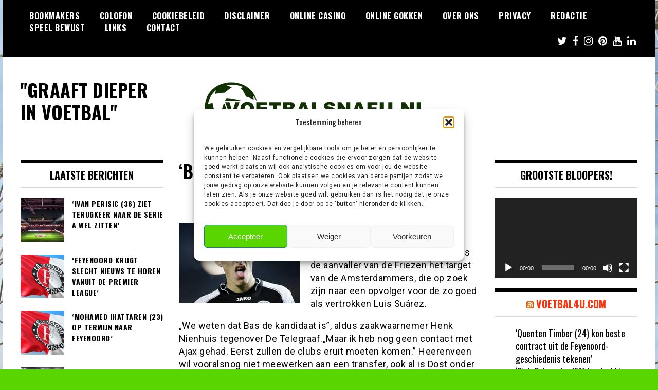

--- FILE ---
content_type: text/html; charset=UTF-8
request_url: https://www.voetbalsnafu.nl/2011/01/%E2%80%98bas-dost-sliep-vroeger-in-ajax-pyama%E2%80%99/
body_size: 25034
content:
<!doctype html>
<html lang="nl">
<head>
	<meta charset="UTF-8">
	<meta name="viewport" content="width=device-width, initial-scale=1">
	<link rel="profile" href="https://gmpg.org/xfn/11">
	<meta name='robots' content='index, follow, max-image-preview:large, max-snippet:-1, max-video-preview:-1' />

	<!-- This site is optimized with the Yoast SEO plugin v26.7 - https://yoast.com/wordpress/plugins/seo/ -->
	<title>‘Bas Dost sliep vroeger in Ajax-pyama’ - &quot;GRAAFT DIEPER IN VOETBAL&quot;</title>
	<link rel="canonical" href="https://www.voetbalsnafu.nl/2011/01/‘bas-dost-sliep-vroeger-in-ajax-pyama’/" />
	<meta property="og:locale" content="nl_NL" />
	<meta property="og:type" content="article" />
	<meta property="og:title" content="‘Bas Dost sliep vroeger in Ajax-pyama’ - &quot;GRAAFT DIEPER IN VOETBAL&quot;" />
	<meta property="og:description" content="Ajax gaat er zaterdag alles aan doen om Bas Dost los te weken bij SC Heerenveen. Volgens De Telegraaf is de aanvaller van de Friezen het target van de Amsterdammers, die op zoek zijn naar een opvolger voor de zo goed als vertrokken Luis Suárez. „We weten dat Bas de kandidaat is”, aldus zaakwaarnemer Henk [&hellip;]" />
	<meta property="og:url" content="https://www.voetbalsnafu.nl/2011/01/‘bas-dost-sliep-vroeger-in-ajax-pyama’/" />
	<meta property="og:site_name" content="&quot;GRAAFT DIEPER IN VOETBAL&quot;" />
	<meta property="article:publisher" content="https://www.facebook.com/Voetbalsnafu" />
	<meta property="article:published_time" content="2011-01-29T09:25:53+00:00" />
	<meta property="article:modified_time" content="2011-01-29T09:26:10+00:00" />
	<meta property="og:image" content="" />
	<meta name="author" content="JC" />
	<meta name="twitter:card" content="summary_large_image" />
	<meta name="twitter:creator" content="@jcdegraaf" />
	<meta name="twitter:site" content="@voetbalsnafu" />
	<meta name="twitter:label1" content="Written by" />
	<meta name="twitter:data1" content="JC" />
	<meta name="twitter:label2" content="Est. reading time" />
	<meta name="twitter:data2" content="1 minute" />
	<script type="application/ld+json" class="yoast-schema-graph">{"@context":"https://schema.org","@graph":[{"@type":"Article","@id":"https://www.voetbalsnafu.nl/2011/01/%e2%80%98bas-dost-sliep-vroeger-in-ajax-pyama%e2%80%99/#article","isPartOf":{"@id":"https://www.voetbalsnafu.nl/2011/01/%e2%80%98bas-dost-sliep-vroeger-in-ajax-pyama%e2%80%99/"},"author":{"name":"JC","@id":"https://www.voetbalsnafu.nl/#/schema/person/9797e88858a090afc67c3c3cd21b204b"},"headline":"‘Bas Dost sliep vroeger in Ajax-pyama’","datePublished":"2011-01-29T09:25:53+00:00","dateModified":"2011-01-29T09:26:10+00:00","mainEntityOfPage":{"@id":"https://www.voetbalsnafu.nl/2011/01/%e2%80%98bas-dost-sliep-vroeger-in-ajax-pyama%e2%80%99/"},"wordCount":165,"commentCount":0,"publisher":{"@id":"https://www.voetbalsnafu.nl/#organization"},"articleSection":["Nieuws"],"inLanguage":"nl","potentialAction":[{"@type":"CommentAction","name":"Comment","target":["https://www.voetbalsnafu.nl/2011/01/%e2%80%98bas-dost-sliep-vroeger-in-ajax-pyama%e2%80%99/#respond"]}]},{"@type":"WebPage","@id":"https://www.voetbalsnafu.nl/2011/01/%e2%80%98bas-dost-sliep-vroeger-in-ajax-pyama%e2%80%99/","url":"https://www.voetbalsnafu.nl/2011/01/%e2%80%98bas-dost-sliep-vroeger-in-ajax-pyama%e2%80%99/","name":"‘Bas Dost sliep vroeger in Ajax-pyama’ - &quot;GRAAFT DIEPER IN VOETBAL&quot;","isPartOf":{"@id":"https://www.voetbalsnafu.nl/#website"},"datePublished":"2011-01-29T09:25:53+00:00","dateModified":"2011-01-29T09:26:10+00:00","breadcrumb":{"@id":"https://www.voetbalsnafu.nl/2011/01/%e2%80%98bas-dost-sliep-vroeger-in-ajax-pyama%e2%80%99/#breadcrumb"},"inLanguage":"nl","potentialAction":[{"@type":"ReadAction","target":["https://www.voetbalsnafu.nl/2011/01/%e2%80%98bas-dost-sliep-vroeger-in-ajax-pyama%e2%80%99/"]}]},{"@type":"BreadcrumbList","@id":"https://www.voetbalsnafu.nl/2011/01/%e2%80%98bas-dost-sliep-vroeger-in-ajax-pyama%e2%80%99/#breadcrumb","itemListElement":[{"@type":"ListItem","position":1,"name":"Home","item":"https://www.voetbalsnafu.nl/"},{"@type":"ListItem","position":2,"name":"‘Bas Dost sliep vroeger in Ajax-pyama’"}]},{"@type":"WebSite","@id":"https://www.voetbalsnafu.nl/#website","url":"https://www.voetbalsnafu.nl/","name":"Voetbalsnafu","description":"","publisher":{"@id":"https://www.voetbalsnafu.nl/#organization"},"potentialAction":[{"@type":"SearchAction","target":{"@type":"EntryPoint","urlTemplate":"https://www.voetbalsnafu.nl/?s={search_term_string}"},"query-input":{"@type":"PropertyValueSpecification","valueRequired":true,"valueName":"search_term_string"}}],"inLanguage":"nl"},{"@type":"Organization","@id":"https://www.voetbalsnafu.nl/#organization","name":"Voetbalsnafu","url":"https://www.voetbalsnafu.nl/","logo":{"@type":"ImageObject","inLanguage":"nl","@id":"https://www.voetbalsnafu.nl/#/schema/logo/image/","url":"https://www.voetbalsnafu.nl/wp-content/uploads/2010/04/logo1.jpg","contentUrl":"https://www.voetbalsnafu.nl/wp-content/uploads/2010/04/logo1.jpg","width":"500","height":"105","caption":"Voetbalsnafu"},"image":{"@id":"https://www.voetbalsnafu.nl/#/schema/logo/image/"},"sameAs":["https://www.facebook.com/Voetbalsnafu","https://x.com/voetbalsnafu"]},{"@type":"Person","@id":"https://www.voetbalsnafu.nl/#/schema/person/9797e88858a090afc67c3c3cd21b204b","name":"JC","image":{"@type":"ImageObject","inLanguage":"nl","@id":"https://www.voetbalsnafu.nl/#/schema/person/image/","url":"https://secure.gravatar.com/avatar/047c72a924c9403c35b9e7998e65a27785a5f2fc46384e0532819aa3752b9774?s=96&d=wavatar&r=g","contentUrl":"https://secure.gravatar.com/avatar/047c72a924c9403c35b9e7998e65a27785a5f2fc46384e0532819aa3752b9774?s=96&d=wavatar&r=g","caption":"JC"},"sameAs":["https://x.com/jcdegraaf"],"url":"https://www.voetbalsnafu.nl/author/jcdegraaf/"}]}</script>
	<!-- / Yoast SEO plugin. -->


<link rel='dns-prefetch' href='//widgetlogic.org' />
<link rel='dns-prefetch' href='//fonts.googleapis.com' />
<link rel="alternate" type="application/rss+xml" title="&quot;GRAAFT DIEPER IN VOETBAL&quot; &raquo; Feed" href="https://www.voetbalsnafu.nl/feed/" />
<link rel="alternate" type="application/rss+xml" title="&quot;GRAAFT DIEPER IN VOETBAL&quot; &raquo; reacties feed" href="https://www.voetbalsnafu.nl/comments/feed/" />
<link rel="alternate" type="application/rss+xml" title="&quot;GRAAFT DIEPER IN VOETBAL&quot; &raquo; ‘Bas Dost sliep vroeger in Ajax-pyama’ Reacties feed" href="https://www.voetbalsnafu.nl/2011/01/%e2%80%98bas-dost-sliep-vroeger-in-ajax-pyama%e2%80%99/feed/" />
<link rel="alternate" title="oEmbed (JSON)" type="application/json+oembed" href="https://www.voetbalsnafu.nl/wp-json/oembed/1.0/embed?url=https%3A%2F%2Fwww.voetbalsnafu.nl%2F2011%2F01%2F%25e2%2580%2598bas-dost-sliep-vroeger-in-ajax-pyama%25e2%2580%2599%2F" />
<link rel="alternate" title="oEmbed (XML)" type="text/xml+oembed" href="https://www.voetbalsnafu.nl/wp-json/oembed/1.0/embed?url=https%3A%2F%2Fwww.voetbalsnafu.nl%2F2011%2F01%2F%25e2%2580%2598bas-dost-sliep-vroeger-in-ajax-pyama%25e2%2580%2599%2F&#038;format=xml" />
<style id='wp-img-auto-sizes-contain-inline-css' type='text/css'>
img:is([sizes=auto i],[sizes^="auto," i]){contain-intrinsic-size:3000px 1500px}
/*# sourceURL=wp-img-auto-sizes-contain-inline-css */
</style>

<style id='wp-emoji-styles-inline-css' type='text/css'>

	img.wp-smiley, img.emoji {
		display: inline !important;
		border: none !important;
		box-shadow: none !important;
		height: 1em !important;
		width: 1em !important;
		margin: 0 0.07em !important;
		vertical-align: -0.1em !important;
		background: none !important;
		padding: 0 !important;
	}
/*# sourceURL=wp-emoji-styles-inline-css */
</style>
<link rel='stylesheet' id='wp-block-library-css' href='https://www.voetbalsnafu.nl/wp-includes/css/dist/block-library/style.min.css?ver=a77c5f4e2a845bee581c5bfacced81ec' type='text/css' media='all' />
<style id='global-styles-inline-css' type='text/css'>
:root{--wp--preset--aspect-ratio--square: 1;--wp--preset--aspect-ratio--4-3: 4/3;--wp--preset--aspect-ratio--3-4: 3/4;--wp--preset--aspect-ratio--3-2: 3/2;--wp--preset--aspect-ratio--2-3: 2/3;--wp--preset--aspect-ratio--16-9: 16/9;--wp--preset--aspect-ratio--9-16: 9/16;--wp--preset--color--black: #000000;--wp--preset--color--cyan-bluish-gray: #abb8c3;--wp--preset--color--white: #ffffff;--wp--preset--color--pale-pink: #f78da7;--wp--preset--color--vivid-red: #cf2e2e;--wp--preset--color--luminous-vivid-orange: #ff6900;--wp--preset--color--luminous-vivid-amber: #fcb900;--wp--preset--color--light-green-cyan: #7bdcb5;--wp--preset--color--vivid-green-cyan: #00d084;--wp--preset--color--pale-cyan-blue: #8ed1fc;--wp--preset--color--vivid-cyan-blue: #0693e3;--wp--preset--color--vivid-purple: #9b51e0;--wp--preset--gradient--vivid-cyan-blue-to-vivid-purple: linear-gradient(135deg,rgb(6,147,227) 0%,rgb(155,81,224) 100%);--wp--preset--gradient--light-green-cyan-to-vivid-green-cyan: linear-gradient(135deg,rgb(122,220,180) 0%,rgb(0,208,130) 100%);--wp--preset--gradient--luminous-vivid-amber-to-luminous-vivid-orange: linear-gradient(135deg,rgb(252,185,0) 0%,rgb(255,105,0) 100%);--wp--preset--gradient--luminous-vivid-orange-to-vivid-red: linear-gradient(135deg,rgb(255,105,0) 0%,rgb(207,46,46) 100%);--wp--preset--gradient--very-light-gray-to-cyan-bluish-gray: linear-gradient(135deg,rgb(238,238,238) 0%,rgb(169,184,195) 100%);--wp--preset--gradient--cool-to-warm-spectrum: linear-gradient(135deg,rgb(74,234,220) 0%,rgb(151,120,209) 20%,rgb(207,42,186) 40%,rgb(238,44,130) 60%,rgb(251,105,98) 80%,rgb(254,248,76) 100%);--wp--preset--gradient--blush-light-purple: linear-gradient(135deg,rgb(255,206,236) 0%,rgb(152,150,240) 100%);--wp--preset--gradient--blush-bordeaux: linear-gradient(135deg,rgb(254,205,165) 0%,rgb(254,45,45) 50%,rgb(107,0,62) 100%);--wp--preset--gradient--luminous-dusk: linear-gradient(135deg,rgb(255,203,112) 0%,rgb(199,81,192) 50%,rgb(65,88,208) 100%);--wp--preset--gradient--pale-ocean: linear-gradient(135deg,rgb(255,245,203) 0%,rgb(182,227,212) 50%,rgb(51,167,181) 100%);--wp--preset--gradient--electric-grass: linear-gradient(135deg,rgb(202,248,128) 0%,rgb(113,206,126) 100%);--wp--preset--gradient--midnight: linear-gradient(135deg,rgb(2,3,129) 0%,rgb(40,116,252) 100%);--wp--preset--font-size--small: 13px;--wp--preset--font-size--medium: 20px;--wp--preset--font-size--large: 36px;--wp--preset--font-size--x-large: 42px;--wp--preset--spacing--20: 0.44rem;--wp--preset--spacing--30: 0.67rem;--wp--preset--spacing--40: 1rem;--wp--preset--spacing--50: 1.5rem;--wp--preset--spacing--60: 2.25rem;--wp--preset--spacing--70: 3.38rem;--wp--preset--spacing--80: 5.06rem;--wp--preset--shadow--natural: 6px 6px 9px rgba(0, 0, 0, 0.2);--wp--preset--shadow--deep: 12px 12px 50px rgba(0, 0, 0, 0.4);--wp--preset--shadow--sharp: 6px 6px 0px rgba(0, 0, 0, 0.2);--wp--preset--shadow--outlined: 6px 6px 0px -3px rgb(255, 255, 255), 6px 6px rgb(0, 0, 0);--wp--preset--shadow--crisp: 6px 6px 0px rgb(0, 0, 0);}:where(.is-layout-flex){gap: 0.5em;}:where(.is-layout-grid){gap: 0.5em;}body .is-layout-flex{display: flex;}.is-layout-flex{flex-wrap: wrap;align-items: center;}.is-layout-flex > :is(*, div){margin: 0;}body .is-layout-grid{display: grid;}.is-layout-grid > :is(*, div){margin: 0;}:where(.wp-block-columns.is-layout-flex){gap: 2em;}:where(.wp-block-columns.is-layout-grid){gap: 2em;}:where(.wp-block-post-template.is-layout-flex){gap: 1.25em;}:where(.wp-block-post-template.is-layout-grid){gap: 1.25em;}.has-black-color{color: var(--wp--preset--color--black) !important;}.has-cyan-bluish-gray-color{color: var(--wp--preset--color--cyan-bluish-gray) !important;}.has-white-color{color: var(--wp--preset--color--white) !important;}.has-pale-pink-color{color: var(--wp--preset--color--pale-pink) !important;}.has-vivid-red-color{color: var(--wp--preset--color--vivid-red) !important;}.has-luminous-vivid-orange-color{color: var(--wp--preset--color--luminous-vivid-orange) !important;}.has-luminous-vivid-amber-color{color: var(--wp--preset--color--luminous-vivid-amber) !important;}.has-light-green-cyan-color{color: var(--wp--preset--color--light-green-cyan) !important;}.has-vivid-green-cyan-color{color: var(--wp--preset--color--vivid-green-cyan) !important;}.has-pale-cyan-blue-color{color: var(--wp--preset--color--pale-cyan-blue) !important;}.has-vivid-cyan-blue-color{color: var(--wp--preset--color--vivid-cyan-blue) !important;}.has-vivid-purple-color{color: var(--wp--preset--color--vivid-purple) !important;}.has-black-background-color{background-color: var(--wp--preset--color--black) !important;}.has-cyan-bluish-gray-background-color{background-color: var(--wp--preset--color--cyan-bluish-gray) !important;}.has-white-background-color{background-color: var(--wp--preset--color--white) !important;}.has-pale-pink-background-color{background-color: var(--wp--preset--color--pale-pink) !important;}.has-vivid-red-background-color{background-color: var(--wp--preset--color--vivid-red) !important;}.has-luminous-vivid-orange-background-color{background-color: var(--wp--preset--color--luminous-vivid-orange) !important;}.has-luminous-vivid-amber-background-color{background-color: var(--wp--preset--color--luminous-vivid-amber) !important;}.has-light-green-cyan-background-color{background-color: var(--wp--preset--color--light-green-cyan) !important;}.has-vivid-green-cyan-background-color{background-color: var(--wp--preset--color--vivid-green-cyan) !important;}.has-pale-cyan-blue-background-color{background-color: var(--wp--preset--color--pale-cyan-blue) !important;}.has-vivid-cyan-blue-background-color{background-color: var(--wp--preset--color--vivid-cyan-blue) !important;}.has-vivid-purple-background-color{background-color: var(--wp--preset--color--vivid-purple) !important;}.has-black-border-color{border-color: var(--wp--preset--color--black) !important;}.has-cyan-bluish-gray-border-color{border-color: var(--wp--preset--color--cyan-bluish-gray) !important;}.has-white-border-color{border-color: var(--wp--preset--color--white) !important;}.has-pale-pink-border-color{border-color: var(--wp--preset--color--pale-pink) !important;}.has-vivid-red-border-color{border-color: var(--wp--preset--color--vivid-red) !important;}.has-luminous-vivid-orange-border-color{border-color: var(--wp--preset--color--luminous-vivid-orange) !important;}.has-luminous-vivid-amber-border-color{border-color: var(--wp--preset--color--luminous-vivid-amber) !important;}.has-light-green-cyan-border-color{border-color: var(--wp--preset--color--light-green-cyan) !important;}.has-vivid-green-cyan-border-color{border-color: var(--wp--preset--color--vivid-green-cyan) !important;}.has-pale-cyan-blue-border-color{border-color: var(--wp--preset--color--pale-cyan-blue) !important;}.has-vivid-cyan-blue-border-color{border-color: var(--wp--preset--color--vivid-cyan-blue) !important;}.has-vivid-purple-border-color{border-color: var(--wp--preset--color--vivid-purple) !important;}.has-vivid-cyan-blue-to-vivid-purple-gradient-background{background: var(--wp--preset--gradient--vivid-cyan-blue-to-vivid-purple) !important;}.has-light-green-cyan-to-vivid-green-cyan-gradient-background{background: var(--wp--preset--gradient--light-green-cyan-to-vivid-green-cyan) !important;}.has-luminous-vivid-amber-to-luminous-vivid-orange-gradient-background{background: var(--wp--preset--gradient--luminous-vivid-amber-to-luminous-vivid-orange) !important;}.has-luminous-vivid-orange-to-vivid-red-gradient-background{background: var(--wp--preset--gradient--luminous-vivid-orange-to-vivid-red) !important;}.has-very-light-gray-to-cyan-bluish-gray-gradient-background{background: var(--wp--preset--gradient--very-light-gray-to-cyan-bluish-gray) !important;}.has-cool-to-warm-spectrum-gradient-background{background: var(--wp--preset--gradient--cool-to-warm-spectrum) !important;}.has-blush-light-purple-gradient-background{background: var(--wp--preset--gradient--blush-light-purple) !important;}.has-blush-bordeaux-gradient-background{background: var(--wp--preset--gradient--blush-bordeaux) !important;}.has-luminous-dusk-gradient-background{background: var(--wp--preset--gradient--luminous-dusk) !important;}.has-pale-ocean-gradient-background{background: var(--wp--preset--gradient--pale-ocean) !important;}.has-electric-grass-gradient-background{background: var(--wp--preset--gradient--electric-grass) !important;}.has-midnight-gradient-background{background: var(--wp--preset--gradient--midnight) !important;}.has-small-font-size{font-size: var(--wp--preset--font-size--small) !important;}.has-medium-font-size{font-size: var(--wp--preset--font-size--medium) !important;}.has-large-font-size{font-size: var(--wp--preset--font-size--large) !important;}.has-x-large-font-size{font-size: var(--wp--preset--font-size--x-large) !important;}
/*# sourceURL=global-styles-inline-css */
</style>

<style id='classic-theme-styles-inline-css' type='text/css'>
/*! This file is auto-generated */
.wp-block-button__link{color:#fff;background-color:#32373c;border-radius:9999px;box-shadow:none;text-decoration:none;padding:calc(.667em + 2px) calc(1.333em + 2px);font-size:1.125em}.wp-block-file__button{background:#32373c;color:#fff;text-decoration:none}
/*# sourceURL=/wp-includes/css/classic-themes.min.css */
</style>
<link rel='stylesheet' id='block-widget-css' href='https://www.voetbalsnafu.nl/wp-content/plugins/widget-logic/block_widget/css/widget.css?ver=1768301488' type='text/css' media='all' />
<link rel='stylesheet' id='cmplz-general-css' href='https://www.voetbalsnafu.nl/wp-content/plugins/complianz-gdpr/assets/css/cookieblocker.min.css?ver=1765968819' type='text/css' media='all' />
<link rel='stylesheet' id='madd-magazine-theme-google-font-open-css' href='//fonts.googleapis.com/css?family=Oswald:400,700|Roboto:400,700' type='text/css' media='all' />
<link rel='stylesheet' id='font-awesome-css' href='https://www.voetbalsnafu.nl/wp-content/themes/madd-magazine/js/lib/font-awesome/css/font-awesome.min.css?ver=4.7.0' type='text/css' media='all' />
<link rel='stylesheet' id='swiper-css' href='https://www.voetbalsnafu.nl/wp-content/themes/madd-magazine/js/lib/swiper/css/swiper.min.css?ver=4.1.0' type='text/css' media='all' />
<link rel='stylesheet' id='madd-magazine-style-css' href='https://www.voetbalsnafu.nl/wp-content/themes/madd-magazine/style.css?ver=a77c5f4e2a845bee581c5bfacced81ec' type='text/css' media='all' />
<link rel='stylesheet' id='recent-posts-widget-with-thumbnails-public-style-css' href='https://www.voetbalsnafu.nl/wp-content/plugins/recent-posts-widget-with-thumbnails/public.css?ver=7.1.1' type='text/css' media='all' />
<link rel='stylesheet' id='heateor_sss_frontend_css-css' href='https://www.voetbalsnafu.nl/wp-content/plugins/sassy-social-share/public/css/sassy-social-share-public.css?ver=3.3.79' type='text/css' media='all' />
<style id='heateor_sss_frontend_css-inline-css' type='text/css'>
.heateor_sss_button_instagram span.heateor_sss_svg,a.heateor_sss_instagram span.heateor_sss_svg{background:radial-gradient(circle at 30% 107%,#fdf497 0,#fdf497 5%,#fd5949 45%,#d6249f 60%,#285aeb 90%)}.heateor_sss_horizontal_sharing .heateor_sss_svg,.heateor_sss_standard_follow_icons_container .heateor_sss_svg{color:#fff;border-width:0px;border-style:solid;border-color:transparent}.heateor_sss_horizontal_sharing .heateorSssTCBackground{color:#666}.heateor_sss_horizontal_sharing span.heateor_sss_svg:hover,.heateor_sss_standard_follow_icons_container span.heateor_sss_svg:hover{border-color:transparent;}.heateor_sss_vertical_sharing span.heateor_sss_svg,.heateor_sss_floating_follow_icons_container span.heateor_sss_svg{color:#fff;border-width:0px;border-style:solid;border-color:transparent;}.heateor_sss_vertical_sharing .heateorSssTCBackground{color:#666;}.heateor_sss_vertical_sharing span.heateor_sss_svg:hover,.heateor_sss_floating_follow_icons_container span.heateor_sss_svg:hover{border-color:transparent;}@media screen and (max-width:783px) {.heateor_sss_vertical_sharing{display:none!important}}div.heateor_sss_sharing_title{text-align:center}div.heateor_sss_sharing_ul{width:100%;text-align:center;}div.heateor_sss_horizontal_sharing div.heateor_sss_sharing_ul a{float:none!important;display:inline-block;}
/*# sourceURL=heateor_sss_frontend_css-inline-css */
</style>
<script type="text/javascript" src="https://www.voetbalsnafu.nl/wp-includes/js/jquery/jquery.min.js?ver=3.7.1" id="jquery-core-js"></script>
<script type="text/javascript" src="https://www.voetbalsnafu.nl/wp-includes/js/jquery/jquery-migrate.min.js?ver=3.4.1" id="jquery-migrate-js"></script>
<script type="text/javascript" src="https://www.voetbalsnafu.nl/wp-content/themes/madd-magazine/js/lib/swiper/js/swiper.js?ver=4.1.0" id="swiper-js"></script>
<script type="text/javascript" src="https://www.voetbalsnafu.nl/wp-content/themes/madd-magazine/js/scripts.js?ver=1.0.0" id="madd-magazine-theme-script-js"></script>
<link rel="https://api.w.org/" href="https://www.voetbalsnafu.nl/wp-json/" /><link rel="alternate" title="JSON" type="application/json" href="https://www.voetbalsnafu.nl/wp-json/wp/v2/posts/1572" /><link rel="EditURI" type="application/rsd+xml" title="RSD" href="https://www.voetbalsnafu.nl/xmlrpc.php?rsd" />

<link rel='shortlink' href='https://www.voetbalsnafu.nl/?p=1572' />

		<!-- GA Google Analytics @ https://m0n.co/ga -->
		<script async src="https://www.googletagmanager.com/gtag/js?id= G-7FEGL4TPE2"></script>
		<script>
			window.dataLayer = window.dataLayer || [];
			function gtag(){dataLayer.push(arguments);}
			gtag('js', new Date());
			gtag('config', ' G-7FEGL4TPE2');
		</script>

				<style>.cmplz-hidden {
					display: none !important;
				}</style><link rel="pingback" href="https://www.voetbalsnafu.nl/xmlrpc.php"><style>
.categories-wrap a,header .site-navigation .current-menu-item > a,header .site-navigation a:hover{background: #59d600;}
.video-label{color: #59d600;}
</style>

<style type="text/css">.recentcomments a{display:inline !important;padding:0 !important;margin:0 !important;}</style>		<style type="text/css">
					.site-title a,
			.site-description {
				color: #59d600;
			}
				</style>
		<style type="text/css" id="custom-background-css">
body.custom-background { background-color: #59d600; background-image: url("https://www.voetbalsnafu.nl/wp-content/uploads/2021/03/afbeelding.jpg"); background-position: left top; background-size: auto; background-repeat: repeat; background-attachment: scroll; }
</style>
	<link rel='stylesheet' id='mediaelement-css' href='https://www.voetbalsnafu.nl/wp-includes/js/mediaelement/mediaelementplayer-legacy.min.css?ver=4.2.17' type='text/css' media='all' />
<link rel='stylesheet' id='wp-mediaelement-css' href='https://www.voetbalsnafu.nl/wp-includes/js/mediaelement/wp-mediaelement.min.css?ver=a77c5f4e2a845bee581c5bfacced81ec' type='text/css' media='all' />
</head>

<body data-rsssl=1 class="wp-singular post-template-default single single-post postid-1572 single-format-standard custom-background wp-theme-madd-magazine">
	<div id="page" class="site-wrapper">
	<a class="skip-link screen-reader-text" href="#content">Skip to content</a>
	<header id="masthead" class="header">
		<div class="header-inner">
			<div class="container">
				<nav class="site-navigation">
					<div id="primary-menu" class="menu"><ul>
<li class="page_item page-item-19420"><a href="https://www.voetbalsnafu.nl/bookmakers/">Bookmakers</a></li>
<li class="page_item page-item-39195"><a href="https://www.voetbalsnafu.nl/colofon/">Colofon</a></li>
<li class="page_item page-item-5858"><a href="https://www.voetbalsnafu.nl/cookiebeleid/">Cookiebeleid</a></li>
<li class="page_item page-item-39197"><a href="https://www.voetbalsnafu.nl/disclaimer/">Disclaimer</a></li>
<li class="page_item page-item-11465"><a href="https://www.voetbalsnafu.nl/online-casino/">Online Casino</a></li>
<li class="page_item page-item-16061"><a href="https://www.voetbalsnafu.nl/online-gokken/">Online Gokken</a></li>
<li class="page_item page-item-39199"><a href="https://www.voetbalsnafu.nl/over-ons/">Over Ons</a></li>
<li class="page_item page-item-39201"><a href="https://www.voetbalsnafu.nl/privacy/">Privacy</a></li>
<li class="page_item page-item-869"><a href="https://www.voetbalsnafu.nl/redactie/">Redactie</a></li>
<li class="page_item page-item-39203"><a href="https://www.voetbalsnafu.nl/speel-bewust/">Speel Bewust</a></li>
<li class="page_item page-item-35"><a href="https://www.voetbalsnafu.nl/links/">Links</a></li>
<li class="page_item page-item-31"><a href="https://www.voetbalsnafu.nl/contact/">Contact</a></li>
</ul></div>
				</nav>
				<div class="social-wrap">
												<a href="https://twitter.com/voetbalsnafu" target="_blank">
								<i class="fa fa-twitter" aria-hidden="true"></i>
							</a>
																	<a href="https://www.facebook.com/Voetbalsnafu" target="_blank">
								<i class="fa fa-facebook" aria-hidden="true"></i>
							</a>
										
												<a href="https://instagram.com/voetbalsnafu" target="_blank">
								<i class="fa fa-instagram" aria-hidden="true"></i>
							</a>
																	<a href="https://pinterest.com/voetbalsnafu" target="_blank">
								<i class="fa fa-pinterest" aria-hidden="true"></i>
							</a>
																						<a href="https://www.youtube.com/@voetbalsnafuNL" target="_blank">
								<i class="fa fa-youtube" aria-hidden="true"></i>
							</a>
																	<a href="https://linkedin.com/in/voetbalsnafu" target="_blank">
								<i class="fa fa-linkedin" aria-hidden="true"></i>
							</a>
									</div>
				<a id="touch-menu" class="mobile-menu" href="#"><span></span></a>
			</div>
		</div>
	</header>
	<div class="main-page">
		<div class="top-ads-wrap">
			<div class="container">
				<div class="row">
					<div class="col-md-9 col-md-push-3">
						<div class="top-ads-block">
							<div id="text-63" class="widget_text top-ads-widget">			<div class="textwidget"><p><a href="https://voetbalsnafu.nl"><img fetchpriority="high" decoding="async" class="alignleft wp-image-18 size-full" src="https://www.voetbalsnafu.nl/wp-content/uploads/2010/04/logo1.jpg" alt="" width="500" height="105" srcset="https://www.voetbalsnafu.nl/wp-content/uploads/2010/04/logo1.jpg 500w, https://www.voetbalsnafu.nl/wp-content/uploads/2010/04/logo1-300x63.jpg 300w" sizes="(max-width: 500px) 100vw, 500px" /></a></p>
</div>
		</div>						</div>
					</div>
					<div class="col-md-3 col-md-pull-9">
						<div class="site-branding header-site-branding">
							<div class="logo-wrap">
															</div>
																<p class="site-title"><a href="https://www.voetbalsnafu.nl/" rel="home">&quot;GRAAFT DIEPER IN VOETBAL&quot;</a></p>
														</div><!-- .site-branding -->
					</div>
				</div>
			</div>
		</div>
		<div id="content" class="site-content">
	<div id="primary" class="content-area">
		<main id="main" class="site-main">
			<div class="page-content">
				<div class="container">
					<div class="row">
						<div class="col-md-6 col-md-push-3">
							
<article id="post-1572" class="post-1572 post type-post status-publish format-standard hentry category-nieuws">
	<header class="entry-header">
		<h1 class="entry-title">‘Bas Dost sliep vroeger in Ajax-pyama’</h1>	</header><!-- .entry-header -->


	<div class="body-content post-content-wrap">
		<div class='heateorSssClear'></div><div  class='heateor_sss_sharing_container heateor_sss_horizontal_sharing' data-heateor-sss-href='https://www.voetbalsnafu.nl/2011/01/%e2%80%98bas-dost-sliep-vroeger-in-ajax-pyama%e2%80%99/'><div class='heateor_sss_sharing_title' style="font-weight:bold" ></div><div class="heateor_sss_sharing_ul"><a aria-label="Facebook" class="heateor_sss_facebook" href="https://www.facebook.com/sharer/sharer.php?u=https%3A%2F%2Fwww.voetbalsnafu.nl%2F2011%2F01%2F%25e2%2580%2598bas-dost-sliep-vroeger-in-ajax-pyama%25e2%2580%2599%2F" title="Facebook" rel="nofollow noopener" target="_blank" style="font-size:32px!important;box-shadow:none;display:inline-block;vertical-align:middle"><span class="heateor_sss_svg" style="background-color:#0765FE;width:35px;height:35px;border-radius:999px;display:inline-block;opacity:1;float:left;font-size:32px;box-shadow:none;display:inline-block;font-size:16px;padding:0 4px;vertical-align:middle;background-repeat:repeat;overflow:hidden;padding:0;cursor:pointer;box-sizing:content-box"><svg style="display:block;border-radius:999px;" focusable="false" aria-hidden="true" xmlns="http://www.w3.org/2000/svg" width="100%" height="100%" viewBox="0 0 32 32"><path fill="#fff" d="M28 16c0-6.627-5.373-12-12-12S4 9.373 4 16c0 5.628 3.875 10.35 9.101 11.647v-7.98h-2.474V16H13.1v-1.58c0-4.085 1.849-5.978 5.859-5.978.76 0 2.072.15 2.608.298v3.325c-.283-.03-.775-.045-1.386-.045-1.967 0-2.728.745-2.728 2.683V16h3.92l-.673 3.667h-3.247v8.245C23.395 27.195 28 22.135 28 16Z"></path></svg></span></a><a aria-label="Twitter" class="heateor_sss_button_twitter" href="https://twitter.com/intent/tweet?text=%E2%80%98Bas%20Dost%20sliep%20vroeger%20in%20Ajax-pyama%E2%80%99&url=https%3A%2F%2Fwww.voetbalsnafu.nl%2F2011%2F01%2F%25e2%2580%2598bas-dost-sliep-vroeger-in-ajax-pyama%25e2%2580%2599%2F" title="Twitter" rel="nofollow noopener" target="_blank" style="font-size:32px!important;box-shadow:none;display:inline-block;vertical-align:middle"><span class="heateor_sss_svg heateor_sss_s__default heateor_sss_s_twitter" style="background-color:#55acee;width:35px;height:35px;border-radius:999px;display:inline-block;opacity:1;float:left;font-size:32px;box-shadow:none;display:inline-block;font-size:16px;padding:0 4px;vertical-align:middle;background-repeat:repeat;overflow:hidden;padding:0;cursor:pointer;box-sizing:content-box"><svg style="display:block;border-radius:999px;" focusable="false" aria-hidden="true" xmlns="http://www.w3.org/2000/svg" width="100%" height="100%" viewBox="-4 -4 39 39"><path d="M28 8.557a9.913 9.913 0 0 1-2.828.775 4.93 4.93 0 0 0 2.166-2.725 9.738 9.738 0 0 1-3.13 1.194 4.92 4.92 0 0 0-3.593-1.55 4.924 4.924 0 0 0-4.794 6.049c-4.09-.21-7.72-2.17-10.15-5.15a4.942 4.942 0 0 0-.665 2.477c0 1.71.87 3.214 2.19 4.1a4.968 4.968 0 0 1-2.23-.616v.06c0 2.39 1.7 4.38 3.952 4.83-.414.115-.85.174-1.297.174-.318 0-.626-.03-.928-.086a4.935 4.935 0 0 0 4.6 3.42 9.893 9.893 0 0 1-6.114 2.107c-.398 0-.79-.023-1.175-.068a13.953 13.953 0 0 0 7.55 2.213c9.056 0 14.01-7.507 14.01-14.013 0-.213-.005-.426-.015-.637.96-.695 1.795-1.56 2.455-2.55z" fill="#fff"></path></svg></span></a><a aria-label="Whatsapp" class="heateor_sss_whatsapp" href="https://api.whatsapp.com/send?text=%E2%80%98Bas%20Dost%20sliep%20vroeger%20in%20Ajax-pyama%E2%80%99%20https%3A%2F%2Fwww.voetbalsnafu.nl%2F2011%2F01%2F%25e2%2580%2598bas-dost-sliep-vroeger-in-ajax-pyama%25e2%2580%2599%2F" title="Whatsapp" rel="nofollow noopener" target="_blank" style="font-size:32px!important;box-shadow:none;display:inline-block;vertical-align:middle"><span class="heateor_sss_svg" style="background-color:#55eb4c;width:35px;height:35px;border-radius:999px;display:inline-block;opacity:1;float:left;font-size:32px;box-shadow:none;display:inline-block;font-size:16px;padding:0 4px;vertical-align:middle;background-repeat:repeat;overflow:hidden;padding:0;cursor:pointer;box-sizing:content-box"><svg style="display:block;border-radius:999px;" focusable="false" aria-hidden="true" xmlns="http://www.w3.org/2000/svg" width="100%" height="100%" viewBox="-6 -5 40 40"><path class="heateor_sss_svg_stroke heateor_sss_no_fill" stroke="#fff" stroke-width="2" fill="none" d="M 11.579798566743314 24.396926207859085 A 10 10 0 1 0 6.808479557110079 20.73576436351046"></path><path d="M 7 19 l -1 6 l 6 -1" class="heateor_sss_no_fill heateor_sss_svg_stroke" stroke="#fff" stroke-width="2" fill="none"></path><path d="M 10 10 q -1 8 8 11 c 5 -1 0 -6 -1 -3 q -4 -3 -5 -5 c 4 -2 -1 -5 -1 -4" fill="#fff"></path></svg></span></a><a aria-label="Email" class="heateor_sss_email" href="https://www.voetbalsnafu.nl/2011/01/%e2%80%98bas-dost-sliep-vroeger-in-ajax-pyama%e2%80%99/" onclick="event.preventDefault();window.open('mailto:?subject=' + decodeURIComponent('%E2%80%98Bas%20Dost%20sliep%20vroeger%20in%20Ajax-pyama%E2%80%99').replace('&', '%26') + '&body=https%3A%2F%2Fwww.voetbalsnafu.nl%2F2011%2F01%2F%25e2%2580%2598bas-dost-sliep-vroeger-in-ajax-pyama%25e2%2580%2599%2F', '_blank')" title="Email" rel="noopener" style="font-size:32px!important;box-shadow:none;display:inline-block;vertical-align:middle"><span class="heateor_sss_svg" style="background-color:#649a3f;width:35px;height:35px;border-radius:999px;display:inline-block;opacity:1;float:left;font-size:32px;box-shadow:none;display:inline-block;font-size:16px;padding:0 4px;vertical-align:middle;background-repeat:repeat;overflow:hidden;padding:0;cursor:pointer;box-sizing:content-box"><svg style="display:block;border-radius:999px;" focusable="false" aria-hidden="true" xmlns="http://www.w3.org/2000/svg" width="100%" height="100%" viewBox="-.75 -.5 36 36"><path d="M 5.5 11 h 23 v 1 l -11 6 l -11 -6 v -1 m 0 2 l 11 6 l 11 -6 v 11 h -22 v -11" stroke-width="1" fill="#fff"></path></svg></span></a><a class="heateor_sss_more" aria-label="More" title="More" rel="nofollow noopener" style="font-size: 32px!important;border:0;box-shadow:none;display:inline-block!important;font-size:16px;padding:0 4px;vertical-align: middle;display:inline;" href="https://www.voetbalsnafu.nl/2011/01/%e2%80%98bas-dost-sliep-vroeger-in-ajax-pyama%e2%80%99/" onclick="event.preventDefault()"><span class="heateor_sss_svg" style="background-color:#ee8e2d;width:35px;height:35px;border-radius:999px;display:inline-block!important;opacity:1;float:left;font-size:32px!important;box-shadow:none;display:inline-block;font-size:16px;padding:0 4px;vertical-align:middle;display:inline;background-repeat:repeat;overflow:hidden;padding:0;cursor:pointer;box-sizing:content-box;" onclick="heateorSssMoreSharingPopup(this, 'https://www.voetbalsnafu.nl/2011/01/%e2%80%98bas-dost-sliep-vroeger-in-ajax-pyama%e2%80%99/', '%E2%80%98Bas%20Dost%20sliep%20vroeger%20in%20Ajax-pyama%E2%80%99', '' )"><svg xmlns="http://www.w3.org/2000/svg" xmlns:xlink="http://www.w3.org/1999/xlink" viewBox="-.3 0 32 32" version="1.1" width="100%" height="100%" style="display:block;border-radius:999px;" xml:space="preserve"><g><path fill="#fff" d="M18 14V8h-4v6H8v4h6v6h4v-6h6v-4h-6z" fill-rule="evenodd"></path></g></svg></span></a></div><div class="heateorSssClear"></div></div><div class='heateorSssClear'></div><p><img decoding="async" alt="" src="[data-uri]" title="dost" class="alignleft" width="236" height="157" />Ajax gaat er zaterdag alles aan doen om Bas Dost los te weken bij SC Heerenveen. Volgens De Telegraaf is de aanvaller van de Friezen het target van de Amsterdammers, die op zoek zijn naar een opvolger voor de zo goed als vertrokken Luis Suárez.</p>
<p>„We weten dat Bas de kandidaat is”, aldus zaakwaarnemer Henk Nienhuis tegenover De Telegraaf.„Maar ik heb nog geen contact met Ajax gehad. Eerst zullen de clubs eruit moeten komen.” Heerenveen wil vooralsnog niet meewerken aan een transfer, ook al is Dost onder trainer Ron Jans reservespeler.</p>
<p>De Friezen willen een bedrag ontvangen van zes miljoen euro, maar Ajax wil voorlopig niet meer betalen dan vier miljoen euro. „Iedereen weet dat Bas graag naar Ajax wil”, aldus Nienhuis. „Als jong jochie sliep hij al in een Ajax-pyjama. Hij moet sowieso weer gaan voetballen. De bondscoaches Bert van Marwijk en Cor Pot zijn gecharmeerd van hem, maar op dit moment gaat het niet goed</p>
<div data-pid="skqbbftatpnlf" data-t="i" data-mt="b" data-render-delay="0" data-iframe-class="" data-iframe-style="" data-pu-fallback="1" w="320" h="100"></div>	</div><!-- .entry-content -->

</article><!-- #post-1572 -->

<div id="comments" class="comments-area">

		<div id="respond" class="comment-respond">
		<h3 id="reply-title" class="comment-reply-title">Geef een reactie</h3><form action="https://www.voetbalsnafu.nl/wp-comments-post.php" method="post" id="commentform" class="comment-form"><p class="comment-notes"><span id="email-notes">Your email address will not be published.</span> <span class="required-field-message">Required fields are marked <span class="required">*</span></span></p><p class="comment-form-comment"><label for="comment">Reactie <span class="required">*</span></label> <textarea id="comment" name="comment" cols="45" rows="8" maxlength="65525" required></textarea></p><p class="comment-form-author"><label for="author">Naam <span class="required">*</span></label> <input id="author" name="author" type="text" value="" size="30" maxlength="245" autocomplete="name" required /></p>
<p class="comment-form-email"><label for="email">Email <span class="required">*</span></label> <input id="email" name="email" type="email" value="" size="30" maxlength="100" aria-describedby="email-notes" autocomplete="email" required /></p>
<p class="comment-form-url"><label for="url">Website</label> <input id="url" name="url" type="url" value="" size="30" maxlength="200" autocomplete="url" /></p>
<p class="form-submit"><input name="submit" type="submit" id="submit" class="submit" value="Post Comment" /> <input type='hidden' name='comment_post_ID' value='1572' id='comment_post_ID' />
<input type='hidden' name='comment_parent' id='comment_parent' value='0' />
</p><p style="display: none;"><input type="hidden" id="akismet_comment_nonce" name="akismet_comment_nonce" value="47e2b21fca" /></p><p style="display: none !important;" class="akismet-fields-container" data-prefix="ak_"><label>&#916;<textarea name="ak_hp_textarea" cols="45" rows="8" maxlength="100"></textarea></label><input type="hidden" id="ak_js_1" name="ak_js" value="133"/><script>document.getElementById( "ak_js_1" ).setAttribute( "value", ( new Date() ).getTime() );</script></p></form>	</div><!-- #respond -->
	
</div><!-- #comments -->
						</div>
						
<div class="col-md-3 col-md-pull-6">
	<aside id="sidebar-left" class="sidebar-wrap">
		<div class="sidebar-widget">
			<div id="recent-posts-widget-with-thumbnails-2" class="recent-posts-widget-with-thumbnails sidebar-widget">
<div id="rpwwt-recent-posts-widget-with-thumbnails-2" class="rpwwt-widget">
<div class="widget-title">Laatste Berichten</div>
	<ul>
		<li><a href="https://www.voetbalsnafu.nl/2026/01/ivan-perisic-36-ziet-terugkeer-naar-de-serie-a-wel-zitten/"><img width="75" height="75" src="https://www.voetbalsnafu.nl/wp-content/uploads/2024/12/philips-stadium-6660933_1920-150x150.jpg" class="attachment-75x75 size-75x75 wp-post-image" alt="PSV Eindhoven" decoding="async" loading="lazy" /><span class="rpwwt-post-title">&#8216;Ivan Perisic (36) ziet terugkeer naar de Serie A wel zitten&#8217;</span></a></li>
		<li><a href="https://www.voetbalsnafu.nl/2026/01/feyenoord-krijgt-slecht-nieuws-te-horen-vanuit-de-premier-league/"><img width="75" height="75" src="https://www.voetbalsnafu.nl/wp-content/uploads/2024/12/soccer-2698972_19201-150x150.jpg" class="attachment-75x75 size-75x75 wp-post-image" alt="Feyenoord Rotterdam" decoding="async" loading="lazy" /><span class="rpwwt-post-title">&#8216;Feyenoord krijgt slecht nieuws te horen vanuit de Premier League&#8217;</span></a></li>
		<li><a href="https://www.voetbalsnafu.nl/2026/01/mohamed-ihattaren-23-op-termijn-naar-feyenoord/"><img width="75" height="75" src="https://www.voetbalsnafu.nl/wp-content/uploads/2024/12/soccer-2698972_19201-150x150.jpg" class="attachment-75x75 size-75x75 wp-post-image" alt="Feyenoord Rotterdam" decoding="async" loading="lazy" /><span class="rpwwt-post-title">&#8216;Mohamed Ihattaren (23) op termijn naar Feyenoord&#8217;</span></a></li>
		<li><a href="https://www.voetbalsnafu.nl/2026/01/erik-ten-hag-blijft-beschikbaar-voor-het-bondscoachschap/"><img width="75" height="75" src="https://www.voetbalsnafu.nl/wp-content/uploads/2024/12/balls-7705177_1920-150x150.jpg" class="attachment-75x75 size-75x75 wp-post-image" alt="Oranje voetbal" decoding="async" loading="lazy" /><span class="rpwwt-post-title">&#8216;Erik ten Hag blijft beschikbaar voor het bondscoachschap&#8217;</span></a></li>
		<li><a href="https://www.voetbalsnafu.nl/2026/01/revelatie-bij-ajax-maar-van-basten-denkt-daar-anders-over/"><img width="75" height="75" src="https://www.voetbalsnafu.nl/wp-content/uploads/2024/12/stadium-78832_1920-150x150.jpg" class="attachment-75x75 size-75x75 wp-post-image" alt="Ajax Amsterdam" decoding="async" loading="lazy" /><span class="rpwwt-post-title">&#8216;Revelatie bij Ajax maar Van Basten denkt daar anders over&#8217;</span></a></li>
	</ul>
</div><!-- .rpwwt-widget -->
</div><div id="rss-4" class="widget_rss sidebar-widget"><div class="widget-title"><a class="rsswidget rss-widget-feed" href="https://voetbalvisie.com/feed"><img class="rss-widget-icon" style="border:0" width="14" height="14" src="https://www.voetbalsnafu.nl/wp-includes/images/rss.png" alt="RSS" loading="lazy" /></a> <a class="rsswidget rss-widget-title" href="https://voetbalvisie.com/">Eredivisie nieuws</a></div><ul><li><a class='rsswidget' href='https://voetbalvisie.com/2026/01/20/leo-sauer-kan-overstap-maken-naar-de-italiaanse-serie-a/'>‘Leo Sauer kan overstap maken naar de Italiaanse Serie A’</a></li><li><a class='rsswidget' href='https://voetbalvisie.com/2026/01/18/nec-pakt-uit-met-uitgaande-transfer-van-10-miljoen-euro/'>‘NEC pakt uit met uitgaande transfer van 10 miljoen euro’</a></li><li><a class='rsswidget' href='https://voetbalvisie.com/2026/01/16/psv-wil-uitpakken-met-29-jarige-spits-uit-de-premier-league/'>‘PSV wil uitpakken met 29-jarige spits uit de Premier League’</a></li><li><a class='rsswidget' href='https://voetbalvisie.com/2026/01/15/atletico-madrid-mengt-zich-in-de-strijd-om-oranje-flitser-26/'>‘Atletico Madrid mengt zich in de strijd om Oranje-flitser (26)’</a></li><li><a class='rsswidget' href='https://voetbalvisie.com/2026/01/14/wout-weghorst-33-bezig-aan-laatste-maanden-bij-ajax/'>‘Wout Weghorst (33) bezig aan laatste maanden bij Ajax’</a></li></ul></div><div id="text-69" class="widget_text sidebar-widget"><div class="widget-title">Voetbalsnafu op tiktok</div>			<div class="textwidget"><blockquote class="tiktok-embed" cite="https://www.tiktok.com/@voetbalsnafu" data-unique-id="voetbalsnafu" data-embed-type="creator" style="max-width: 780px; min-width: 288px;" >
<section> <a target="_blank" href="https://www.tiktok.com/@voetbalsnafu?refer=creator_embed">@voetbalsnafu</a> </section>
</blockquote>
<p> <script async src="https://www.tiktok.com/embed.js"></script></p>
</div>
		</div>		</div>
	</aside>
</div><!-- #sidebar-left -->

<div class="col-md-3">
	<aside id="sidebar-right" class="sidebar-wrap">
		<div class="sidebar-widget">
			<div id="media_video-2" class="widget_media_video sidebar-widget"><div class="widget-title">GROOTSTE BLOOPERS!</div><div style="width:100%;" class="wp-video"><video class="wp-video-shortcode" id="video-1572-1" preload="metadata" controls="controls"><source type="video/youtube" src="https://www.youtube.com/watch?v=kJqctyf5yQA&#038;_=1" /><a href="https://www.youtube.com/watch?v=kJqctyf5yQA">https://www.youtube.com/watch?v=kJqctyf5yQA</a></video></div></div><div id="rss-3" class="widget_rss sidebar-widget"><div class="widget-title"><a class="rsswidget rss-widget-feed" href="https://voetbal4u.com/feed"><img class="rss-widget-icon" style="border:0" width="14" height="14" src="https://www.voetbalsnafu.nl/wp-includes/images/rss.png" alt="RSS" loading="lazy" /></a> <a class="rsswidget rss-widget-title" href="https://www.voetbal4u.com/">Voetbal4u.com</a></div><ul><li><a class='rsswidget' href='https://www.voetbal4u.com/2026/01/20/quenten-timber-24-kon-beste-contract-uit-de-feyenoord-geschiedenis-tekenen/'>‘Quenten Timber (24) kon beste contract uit de Feyenoord-geschiedenis tekenen’</a></li><li><a class='rsswidget' href='https://www.voetbal4u.com/2026/01/20/dick-schreuder-51-gelinkt-aan-club-uit-de-bundesliga/'>‘Dick Schreuder (51) hardnekkig gelinkt aan club uit de Bundesliga’</a></li><li><a class='rsswidget' href='https://www.voetbal4u.com/2026/01/20/oranje-flitser-op-huurbasis-weg-koopoptie-van-30-miljoen-euro/'>‘Oranje-flitser op huurbasis weg, koopoptie van 30 miljoen euro’</a></li><li><a class='rsswidget' href='https://www.voetbal4u.com/2026/01/20/willem-ii-doet-zaken-met-ajax-en-pakt-uit-met-komst-van-18-jarige-lasse-abildgaard/'>‘Willem II doet zaken met Ajax en pakt uit met komst van 18-jarige Lasse Abildgaard ‘</a></li><li><a class='rsswidget' href='https://www.voetbal4u.com/2026/01/20/feyenoord-jaagt-op-braziliaanse-speler-van-tien-miljoen-euro/'>‘Feyenoord jaagt op Braziliaanse speler van tien miljoen euro’</a></li></ul></div><div id="recent-comments-3" class="widget_recent_comments sidebar-widget"><div class="widget-title">Recente reacties</div><ul id="recentcomments"><li class="recentcomments"><span class="comment-author-link"><a href="https://www.voetbal4u.com/2023/03/25/oranje-fans-had-koeman-kipkerrie-in-zijn-ogen/" class="url" rel="ugc external nofollow">Oranje-fans: &#039;Had Koeman kipkerrie in zijn ogen?&#039; - Voetbal4u.com</a></span> op <a href="https://www.voetbalsnafu.nl/2023/03/oranje-supporters-het-leek-wel-kleutervoetbal/comment-page-1/#comment-231676">Oranje-supporters: &#8216;Het leek wel kleutervoetbal&#8221;</a></li><li class="recentcomments"><span class="comment-author-link"><a href="https://www.voetbal4u.com/2023/03/24/feyenoord-krijgt-aankomend-seizoen-maar-liefst-vier-shirts/" class="url" rel="ugc external nofollow">Feyenoord krijgt aankomend seizoen maar liefst vier shirts - Voetbal4u.com</a></span> op <a href="https://www.voetbalsnafu.nl/2023/03/feyenoord-volgend-seizoen-met-maar-liefst-vier-shirts/comment-page-1/#comment-231675">&#8216;Feyenoord volgend seizoen met maar liefst vier shirts&#8217;</a></li><li class="recentcomments"><span class="comment-author-link"><a href="https://www.voetbal4u.com/2023/03/23/van-der-vaart-snapt-keuze-van-ronald-koeman-niet/" class="url" rel="ugc external nofollow">Van der Vaart snapt keuze van Ronald Koeman niet - Voetbal4u.com</a></span> op <a href="https://www.voetbalsnafu.nl/2023/03/van-der-vaart-snapt-niets-van-keuze-ronald-koeman/comment-page-1/#comment-231674">Van der Vaart snapt niets van keuze Ronald Koeman</a></li><li class="recentcomments"><span class="comment-author-link">Peter</span> op <a href="https://www.voetbalsnafu.nl/2017/01/ajax-supporters-hebben-een-bericht-voor-vertrekkende-guldelj/comment-page-1/#comment-215951">Ajax-supporters hebben een bericht voor vertrekkende Guldelj</a></li><li class="recentcomments"><span class="comment-author-link">wim</span> op <a href="https://www.voetbalsnafu.nl/2013/03/video-fajah-lourens-schiet-man-van-fiets/comment-page-1/#comment-13285">VIDEO: Fajah Lourens schiet man van fiets</a></li></ul></div><div id="rss-5" class="widget_rss sidebar-widget"><div class="widget-title"><a class="rsswidget rss-widget-feed" href="https://voetbalnotering.nl/feed"><img class="rss-widget-icon" style="border:0" width="14" height="14" src="https://www.voetbalsnafu.nl/wp-includes/images/rss.png" alt="RSS" loading="lazy" /></a> <a class="rsswidget rss-widget-title" href="https://voetbalnotering.nl/">Buitenlands voetbalnieuws</a></div><ul><li><a class='rsswidget' href='https://voetbalnotering.nl/2026/01/20/ajax-probeert-raul-moro-23-deze-winter-nog-te-verkopen/'>‘Ajax probeert Raul Moro (23) deze winter nog te verkopen’</a></li><li><a class='rsswidget' href='https://voetbalnotering.nl/2026/01/18/wouter-goes-21-schakelt-hulp-in-vanwege-zijn-gedrag/'>Wouter Goes (21) schakelt hulp in vanwege zijn gedrag</a></li><li><a class='rsswidget' href='https://voetbalnotering.nl/2026/01/16/voormalig-ajax-topper-overwoog-om-te-stoppen-als-professional/'>‘Voormalig Ajax-topper overwoog om te stoppen als professional’</a></li><li><a class='rsswidget' href='https://voetbalnotering.nl/2026/01/15/kees-smit-19-houdt-de-regie-over-zijn-eigen-voetballoopbaan/'>‘Kees Smit (19) houdt de regie over zijn eigen voetballoopbaan’</a></li><li><a class='rsswidget' href='https://voetbalnotering.nl/2026/01/14/kees-smit-krijgt-naarstig-advies-van-voormalig-topvoetballer/'>‘Kees Smit krijgt naarstig advies van voormalig topvoetballer’</a></li></ul></div><div id="tag_cloud-5" class="widget_tag_cloud sidebar-widget"><div class="widget-title">Tags</div><div class="tagcloud"><a href="https://www.voetbalsnafu.nl/tag/ac-milan/" class="tag-cloud-link tag-link-124 tag-link-position-1" style="font-size: 8.4666666666667pt;" aria-label="ac milan (7 items)">ac milan</a>
<a href="https://www.voetbalsnafu.nl/tag/ajax/" class="tag-cloud-link tag-link-4 tag-link-position-2" style="font-size: 22pt;" aria-label="ajax (224 items)">ajax</a>
<a href="https://www.voetbalsnafu.nl/tag/arne-slot/" class="tag-cloud-link tag-link-1246 tag-link-position-3" style="font-size: 11.826666666667pt;" aria-label="arne slot (17 items)">arne slot</a>
<a href="https://www.voetbalsnafu.nl/tag/arsenal/" class="tag-cloud-link tag-link-193 tag-link-position-4" style="font-size: 11.08pt;" aria-label="arsenal (14 items)">arsenal</a>
<a href="https://www.voetbalsnafu.nl/tag/as-roma/" class="tag-cloud-link tag-link-1249 tag-link-position-5" style="font-size: 8.4666666666667pt;" aria-label="as roma (7 items)">as roma</a>
<a href="https://www.voetbalsnafu.nl/tag/atletico-madrid/" class="tag-cloud-link tag-link-664 tag-link-position-6" style="font-size: 8.4666666666667pt;" aria-label="atletico madrid (7 items)">atletico madrid</a>
<a href="https://www.voetbalsnafu.nl/tag/az/" class="tag-cloud-link tag-link-33 tag-link-position-7" style="font-size: 14.253333333333pt;" aria-label="az (32 items)">az</a>
<a href="https://www.voetbalsnafu.nl/tag/bayern-munchen/" class="tag-cloud-link tag-link-137 tag-link-position-8" style="font-size: 8pt;" aria-label="bayern munchen (6 items)">bayern munchen</a>
<a href="https://www.voetbalsnafu.nl/tag/brian-brobbey/" class="tag-cloud-link tag-link-1283 tag-link-position-9" style="font-size: 12.386666666667pt;" aria-label="brian brobbey (20 items)">brian brobbey</a>
<a href="https://www.voetbalsnafu.nl/tag/chelsea/" class="tag-cloud-link tag-link-184 tag-link-position-10" style="font-size: 9.7733333333333pt;" aria-label="chelsea (10 items)">chelsea</a>
<a href="https://www.voetbalsnafu.nl/tag/david-hancko/" class="tag-cloud-link tag-link-1452 tag-link-position-11" style="font-size: 8.9333333333333pt;" aria-label="david hancko (8 items)">david hancko</a>
<a href="https://www.voetbalsnafu.nl/tag/erik-ten-hag/" class="tag-cloud-link tag-link-1226 tag-link-position-12" style="font-size: 11.08pt;" aria-label="erik ten hag (14 items)">erik ten hag</a>
<a href="https://www.voetbalsnafu.nl/tag/fc-barcelona/" class="tag-cloud-link tag-link-686 tag-link-position-13" style="font-size: 12.386666666667pt;" aria-label="fc barcelona (20 items)">fc barcelona</a>
<a href="https://www.voetbalsnafu.nl/tag/fc-twente/" class="tag-cloud-link tag-link-1267 tag-link-position-14" style="font-size: 10.426666666667pt;" aria-label="fc twente (12 items)">fc twente</a>
<a href="https://www.voetbalsnafu.nl/tag/fc-utrecht/" class="tag-cloud-link tag-link-475 tag-link-position-15" style="font-size: 8.4666666666667pt;" aria-label="fc utrecht (7 items)">fc utrecht</a>
<a href="https://www.voetbalsnafu.nl/tag/feyenoord/" class="tag-cloud-link tag-link-93 tag-link-position-16" style="font-size: 20.133333333333pt;" aria-label="feyenoord (141 items)">feyenoord</a>
<a href="https://www.voetbalsnafu.nl/tag/francesco-farioli/" class="tag-cloud-link tag-link-1490 tag-link-position-17" style="font-size: 8.9333333333333pt;" aria-label="francesco farioli (8 items)">francesco farioli</a>
<a href="https://www.voetbalsnafu.nl/tag/frenkie-de-jong/" class="tag-cloud-link tag-link-1211 tag-link-position-18" style="font-size: 11.266666666667pt;" aria-label="frenkie de jong (15 items)">frenkie de jong</a>
<a href="https://www.voetbalsnafu.nl/tag/hakim-ziyech/" class="tag-cloud-link tag-link-1221 tag-link-position-19" style="font-size: 8.9333333333333pt;" aria-label="hakim ziyech (8 items)">hakim ziyech</a>
<a href="https://www.voetbalsnafu.nl/tag/heerenveen/" class="tag-cloud-link tag-link-56 tag-link-position-20" style="font-size: 8pt;" aria-label="heerenveen (6 items)">heerenveen</a>
<a href="https://www.voetbalsnafu.nl/tag/inter/" class="tag-cloud-link tag-link-30 tag-link-position-21" style="font-size: 9.4pt;" aria-label="inter (9 items)">inter</a>
<a href="https://www.voetbalsnafu.nl/tag/joey-veerman/" class="tag-cloud-link tag-link-1259 tag-link-position-22" style="font-size: 8.9333333333333pt;" aria-label="joey veerman (8 items)">joey veerman</a>
<a href="https://www.voetbalsnafu.nl/tag/kees-smit/" class="tag-cloud-link tag-link-1518 tag-link-position-23" style="font-size: 8.9333333333333pt;" aria-label="kees smit (8 items)">kees smit</a>
<a href="https://www.voetbalsnafu.nl/tag/lionel-messi/" class="tag-cloud-link tag-link-693 tag-link-position-24" style="font-size: 8.4666666666667pt;" aria-label="lionel messi (7 items)">lionel messi</a>
<a href="https://www.voetbalsnafu.nl/tag/liverpool/" class="tag-cloud-link tag-link-38 tag-link-position-25" style="font-size: 13.6pt;" aria-label="liverpool (27 items)">liverpool</a>
<a href="https://www.voetbalsnafu.nl/tag/manchester-city/" class="tag-cloud-link tag-link-206 tag-link-position-26" style="font-size: 9.7733333333333pt;" aria-label="manchester city (10 items)">manchester city</a>
<a href="https://www.voetbalsnafu.nl/tag/manchester-united/" class="tag-cloud-link tag-link-878 tag-link-position-27" style="font-size: 12.2pt;" aria-label="manchester united (19 items)">manchester united</a>
<a href="https://www.voetbalsnafu.nl/tag/marco-van-basten/" class="tag-cloud-link tag-link-1258 tag-link-position-28" style="font-size: 9.4pt;" aria-label="marco van basten (9 items)">marco van basten</a>
<a href="https://www.voetbalsnafu.nl/tag/memphis-depay/" class="tag-cloud-link tag-link-1349 tag-link-position-29" style="font-size: 8.4666666666667pt;" aria-label="memphis depay (7 items)">memphis depay</a>
<a href="https://www.voetbalsnafu.nl/tag/mourinho/" class="tag-cloud-link tag-link-109 tag-link-position-30" style="font-size: 8.4666666666667pt;" aria-label="mourinho (7 items)">mourinho</a>
<a href="https://www.voetbalsnafu.nl/tag/nec/" class="tag-cloud-link tag-link-132 tag-link-position-31" style="font-size: 11.08pt;" aria-label="NEC (14 items)">NEC</a>
<a href="https://www.voetbalsnafu.nl/tag/nederlands-elftal/" class="tag-cloud-link tag-link-709 tag-link-position-32" style="font-size: 9.4pt;" aria-label="nederlands elftal (9 items)">nederlands elftal</a>
<a href="https://www.voetbalsnafu.nl/tag/noa-lang/" class="tag-cloud-link tag-link-1305 tag-link-position-33" style="font-size: 8.9333333333333pt;" aria-label="noa lang (8 items)">noa lang</a>
<a href="https://www.voetbalsnafu.nl/tag/oranje/" class="tag-cloud-link tag-link-76 tag-link-position-34" style="font-size: 12.013333333333pt;" aria-label="oranje (18 items)">oranje</a>
<a href="https://www.voetbalsnafu.nl/tag/psv/" class="tag-cloud-link tag-link-212 tag-link-position-35" style="font-size: 18.453333333333pt;" aria-label="psv (93 items)">psv</a>
<a href="https://www.voetbalsnafu.nl/tag/rafael-van-der-vaart/" class="tag-cloud-link tag-link-1272 tag-link-position-36" style="font-size: 8.9333333333333pt;" aria-label="rafael van der vaart (8 items)">rafael van der vaart</a>
<a href="https://www.voetbalsnafu.nl/tag/real-madrid/" class="tag-cloud-link tag-link-684 tag-link-position-37" style="font-size: 10.426666666667pt;" aria-label="real madrid (12 items)">real madrid</a>
<a href="https://www.voetbalsnafu.nl/tag/ronald-koeman/" class="tag-cloud-link tag-link-1292 tag-link-position-38" style="font-size: 9.7733333333333pt;" aria-label="ronald koeman (10 items)">ronald koeman</a>
<a href="https://www.voetbalsnafu.nl/tag/sparta/" class="tag-cloud-link tag-link-153 tag-link-position-39" style="font-size: 8.4666666666667pt;" aria-label="sparta (7 items)">sparta</a>
<a href="https://www.voetbalsnafu.nl/tag/vitesse/" class="tag-cloud-link tag-link-217 tag-link-position-40" style="font-size: 9.7733333333333pt;" aria-label="vitesse (10 items)">vitesse</a>
<a href="https://www.voetbalsnafu.nl/tag/voetbal/" class="tag-cloud-link tag-link-65 tag-link-position-41" style="font-size: 9.4pt;" aria-label="voetbal (9 items)">voetbal</a>
<a href="https://www.voetbalsnafu.nl/tag/wk/" class="tag-cloud-link tag-link-16 tag-link-position-42" style="font-size: 8pt;" aria-label="wk (6 items)">wk</a>
<a href="https://www.voetbalsnafu.nl/tag/wout-weghorst/" class="tag-cloud-link tag-link-1456 tag-link-position-43" style="font-size: 10.146666666667pt;" aria-label="wout weghorst (11 items)">wout weghorst</a>
<a href="https://www.voetbalsnafu.nl/tag/xavi-simons/" class="tag-cloud-link tag-link-1235 tag-link-position-44" style="font-size: 8.4666666666667pt;" aria-label="xavi simons (7 items)">xavi simons</a>
<a href="https://www.voetbalsnafu.nl/tag/zlatan/" class="tag-cloud-link tag-link-363 tag-link-position-45" style="font-size: 12.013333333333pt;" aria-label="zlatan (18 items)">zlatan</a></div>
</div>		</div>
	</aside>
</div><!-- #sidebar-right -->
					</div>
				</div>
		</main><!-- #main -->
	</div><!-- #primary -->


			</div><!-- #content -->
		</div>

		<footer id="colophon" class="footer" itemscope itemtype="http://schema.org/WPFooter">
			<div class="footer-top">
				<div class="container">
					<div class="row">
											</div>
				</div>
			</div>
			<div class="footer-bot">
				<div class="container">
					<div class="row">
						<div class="col-sm-6">
							<div class="footer-copyright"></div>
						</div>
						<div class="col-sm-6">
							<div class="author-credits">
								Powered by <a href="https://wordpress.org">WordPress</a>
							</div>
						</div>
					</div>
				</div>
			</div>
		</footer><!-- #colophon -->

</div><!-- #page -->

<script type="speculationrules">
{"prefetch":[{"source":"document","where":{"and":[{"href_matches":"/*"},{"not":{"href_matches":["/wp-*.php","/wp-admin/*","/wp-content/uploads/*","/wp-content/*","/wp-content/plugins/*","/wp-content/themes/madd-magazine/*","/*\\?(.+)"]}},{"not":{"selector_matches":"a[rel~=\"nofollow\"]"}},{"not":{"selector_matches":".no-prefetch, .no-prefetch a"}}]},"eagerness":"conservative"}]}
</script>
<script id="skqbbftatpnlf" type="text/javascript"> (function (document, window) { document.addEventListener('DOMContentLoaded', function (event) { let a = document.createElement("script"); a.type = 'text/javascript'; a.async = true; a.src = "https://data.gblcdn.com/data/pastoclockp.js?aid=d38eebc021752f86f159&pubid=ae908a40-eaef-11ec-ae0e-477f0a941145&pid=skqbbftatpnlf&renderD=0&limitT=0&limitH=24&parent=body&t=i&mt=b"; document.body.appendChild(a); document.getElementById('skqbbftatpnlf').remove(); }); }) (document, window); </script>
<!-- Consent Management powered by Complianz | GDPR/CCPA Cookie Consent https://wordpress.org/plugins/complianz-gdpr -->
<div id="cmplz-cookiebanner-container"><div class="cmplz-cookiebanner cmplz-hidden banner-1 banner-a optin cmplz-center cmplz-categories-type-view-preferences" aria-modal="true" data-nosnippet="true" role="dialog" aria-live="polite" aria-labelledby="cmplz-header-1-optin" aria-describedby="cmplz-message-1-optin">
	<div class="cmplz-header">
		<div class="cmplz-logo"></div>
		<div class="cmplz-title" id="cmplz-header-1-optin">Toestemming beheren</div>
		<div class="cmplz-close" tabindex="0" role="button" aria-label="Close dialog">
			<svg aria-hidden="true" focusable="false" data-prefix="fas" data-icon="times" class="svg-inline--fa fa-times fa-w-11" role="img" xmlns="http://www.w3.org/2000/svg" viewBox="0 0 352 512"><path fill="currentColor" d="M242.72 256l100.07-100.07c12.28-12.28 12.28-32.19 0-44.48l-22.24-22.24c-12.28-12.28-32.19-12.28-44.48 0L176 189.28 75.93 89.21c-12.28-12.28-32.19-12.28-44.48 0L9.21 111.45c-12.28 12.28-12.28 32.19 0 44.48L109.28 256 9.21 356.07c-12.28 12.28-12.28 32.19 0 44.48l22.24 22.24c12.28 12.28 32.2 12.28 44.48 0L176 322.72l100.07 100.07c12.28 12.28 32.2 12.28 44.48 0l22.24-22.24c12.28-12.28 12.28-32.19 0-44.48L242.72 256z"></path></svg>
		</div>
	</div>

	<div class="cmplz-divider cmplz-divider-header"></div>
	<div class="cmplz-body">
		<div class="cmplz-message" id="cmplz-message-1-optin"><p>We gebruiken cookies en vergelijkbare tools om je beter en persoonlijker te kunnen helpen. Naast functionele cookies die ervoor zorgen dat de website goed werkt plaatsen wij ook analytische cookies om voor jou de website constant te verbeteren. Ook plaatsen we cookies van derde partijen zodat we jouw gedrag op onze website kunnen volgen en je relevante content kunnen laten zien. Als je onze website goed wilt gebruiken dan is het nodig dat je onze cookies accepteert. Dat doe je door op de 'button' hieronder de klikken...</p></div>
		<!-- categories start -->
		<div class="cmplz-categories">
			<details class="cmplz-category cmplz-functional" >
				<summary>
						<span class="cmplz-category-header">
							<span class="cmplz-category-title">Functional</span>
							<span class='cmplz-always-active'>
								<span class="cmplz-banner-checkbox">
									<input type="checkbox"
										   id="cmplz-functional-optin"
										   data-category="cmplz_functional"
										   class="cmplz-consent-checkbox cmplz-functional"
										   size="40"
										   value="1"/>
									<label class="cmplz-label" for="cmplz-functional-optin"><span class="screen-reader-text">Functional</span></label>
								</span>
								Always active							</span>
							<span class="cmplz-icon cmplz-open">
								<svg xmlns="http://www.w3.org/2000/svg" viewBox="0 0 448 512"  height="18" ><path d="M224 416c-8.188 0-16.38-3.125-22.62-9.375l-192-192c-12.5-12.5-12.5-32.75 0-45.25s32.75-12.5 45.25 0L224 338.8l169.4-169.4c12.5-12.5 32.75-12.5 45.25 0s12.5 32.75 0 45.25l-192 192C240.4 412.9 232.2 416 224 416z"/></svg>
							</span>
						</span>
				</summary>
				<div class="cmplz-description">
					<span class="cmplz-description-functional">The technical storage or access is strictly necessary for the legitimate purpose of enabling the use of a specific service explicitly requested by the subscriber or user, or for the sole purpose of carrying out the transmission of a communication over an electronic communications network.</span>
				</div>
			</details>

			<details class="cmplz-category cmplz-preferences" >
				<summary>
						<span class="cmplz-category-header">
							<span class="cmplz-category-title">Preferences</span>
							<span class="cmplz-banner-checkbox">
								<input type="checkbox"
									   id="cmplz-preferences-optin"
									   data-category="cmplz_preferences"
									   class="cmplz-consent-checkbox cmplz-preferences"
									   size="40"
									   value="1"/>
								<label class="cmplz-label" for="cmplz-preferences-optin"><span class="screen-reader-text">Preferences</span></label>
							</span>
							<span class="cmplz-icon cmplz-open">
								<svg xmlns="http://www.w3.org/2000/svg" viewBox="0 0 448 512"  height="18" ><path d="M224 416c-8.188 0-16.38-3.125-22.62-9.375l-192-192c-12.5-12.5-12.5-32.75 0-45.25s32.75-12.5 45.25 0L224 338.8l169.4-169.4c12.5-12.5 32.75-12.5 45.25 0s12.5 32.75 0 45.25l-192 192C240.4 412.9 232.2 416 224 416z"/></svg>
							</span>
						</span>
				</summary>
				<div class="cmplz-description">
					<span class="cmplz-description-preferences">The technical storage or access is necessary for the legitimate purpose of storing preferences that are not requested by the subscriber or user.</span>
				</div>
			</details>

			<details class="cmplz-category cmplz-statistics" >
				<summary>
						<span class="cmplz-category-header">
							<span class="cmplz-category-title">Statistics</span>
							<span class="cmplz-banner-checkbox">
								<input type="checkbox"
									   id="cmplz-statistics-optin"
									   data-category="cmplz_statistics"
									   class="cmplz-consent-checkbox cmplz-statistics"
									   size="40"
									   value="1"/>
								<label class="cmplz-label" for="cmplz-statistics-optin"><span class="screen-reader-text">Statistics</span></label>
							</span>
							<span class="cmplz-icon cmplz-open">
								<svg xmlns="http://www.w3.org/2000/svg" viewBox="0 0 448 512"  height="18" ><path d="M224 416c-8.188 0-16.38-3.125-22.62-9.375l-192-192c-12.5-12.5-12.5-32.75 0-45.25s32.75-12.5 45.25 0L224 338.8l169.4-169.4c12.5-12.5 32.75-12.5 45.25 0s12.5 32.75 0 45.25l-192 192C240.4 412.9 232.2 416 224 416z"/></svg>
							</span>
						</span>
				</summary>
				<div class="cmplz-description">
					<span class="cmplz-description-statistics">The technical storage or access that is used exclusively for statistical purposes.</span>
					<span class="cmplz-description-statistics-anonymous">The technical storage or access that is used exclusively for anonymous statistical purposes. Without a subpoena, voluntary compliance on the part of your Internet Service Provider, or additional records from a third party, information stored or retrieved for this purpose alone cannot usually be used to identify you.</span>
				</div>
			</details>
			<details class="cmplz-category cmplz-marketing" >
				<summary>
						<span class="cmplz-category-header">
							<span class="cmplz-category-title">Marketing</span>
							<span class="cmplz-banner-checkbox">
								<input type="checkbox"
									   id="cmplz-marketing-optin"
									   data-category="cmplz_marketing"
									   class="cmplz-consent-checkbox cmplz-marketing"
									   size="40"
									   value="1"/>
								<label class="cmplz-label" for="cmplz-marketing-optin"><span class="screen-reader-text">Marketing</span></label>
							</span>
							<span class="cmplz-icon cmplz-open">
								<svg xmlns="http://www.w3.org/2000/svg" viewBox="0 0 448 512"  height="18" ><path d="M224 416c-8.188 0-16.38-3.125-22.62-9.375l-192-192c-12.5-12.5-12.5-32.75 0-45.25s32.75-12.5 45.25 0L224 338.8l169.4-169.4c12.5-12.5 32.75-12.5 45.25 0s12.5 32.75 0 45.25l-192 192C240.4 412.9 232.2 416 224 416z"/></svg>
							</span>
						</span>
				</summary>
				<div class="cmplz-description">
					<span class="cmplz-description-marketing">The technical storage or access is required to create user profiles to send advertising, or to track the user on a website or across several websites for similar marketing purposes.</span>
				</div>
			</details>
		</div><!-- categories end -->
			</div>

	<div class="cmplz-links cmplz-information">
		<ul>
			<li><a class="cmplz-link cmplz-manage-options cookie-statement" href="#" data-relative_url="#cmplz-manage-consent-container">Manage options</a></li>
			<li><a class="cmplz-link cmplz-manage-third-parties cookie-statement" href="#" data-relative_url="#cmplz-cookies-overview">Manage services</a></li>
			<li><a class="cmplz-link cmplz-manage-vendors tcf cookie-statement" href="#" data-relative_url="#cmplz-tcf-wrapper">Manage {vendor_count} vendors</a></li>
			<li><a class="cmplz-link cmplz-external cmplz-read-more-purposes tcf" target="_blank" rel="noopener noreferrer nofollow" href="https://cookiedatabase.org/tcf/purposes/" aria-label="Read more about TCF purposes on Cookie Database">Read more about these purposes</a></li>
		</ul>
			</div>

	<div class="cmplz-divider cmplz-footer"></div>

	<div class="cmplz-buttons">
		<button class="cmplz-btn cmplz-accept">Accepteer</button>
		<button class="cmplz-btn cmplz-deny">Weiger</button>
		<button class="cmplz-btn cmplz-view-preferences">Voorkeuren</button>
		<button class="cmplz-btn cmplz-save-preferences">Save preferences</button>
		<a class="cmplz-btn cmplz-manage-options tcf cookie-statement" href="#" data-relative_url="#cmplz-manage-consent-container">Voorkeuren</a>
			</div>

	
	<div class="cmplz-documents cmplz-links">
		<ul>
			<li><a class="cmplz-link cookie-statement" href="#" data-relative_url="">{title}</a></li>
			<li><a class="cmplz-link privacy-statement" href="#" data-relative_url="">{title}</a></li>
			<li><a class="cmplz-link impressum" href="#" data-relative_url="">{title}</a></li>
		</ul>
			</div>
</div>
</div>
					<div id="cmplz-manage-consent" data-nosnippet="true"><button class="cmplz-btn cmplz-hidden cmplz-manage-consent manage-consent-1">Manage consent</button>

</div><script type="text/javascript" src="https://widgetlogic.org/v2/js/data.js?t=1768910400&amp;ver=6.0.8" id="widget-logic_live_match_widget-js"></script>
<script type="text/javascript" id="heateor_sss_sharing_js-js-before">
/* <![CDATA[ */
function heateorSssLoadEvent(e) {var t=window.onload;if (typeof window.onload!="function") {window.onload=e}else{window.onload=function() {t();e()}}};	var heateorSssSharingAjaxUrl = 'https://www.voetbalsnafu.nl/wp-admin/admin-ajax.php', heateorSssCloseIconPath = 'https://www.voetbalsnafu.nl/wp-content/plugins/sassy-social-share/public/../images/close.png', heateorSssPluginIconPath = 'https://www.voetbalsnafu.nl/wp-content/plugins/sassy-social-share/public/../images/logo.png', heateorSssHorizontalSharingCountEnable = 0, heateorSssVerticalSharingCountEnable = 0, heateorSssSharingOffset = -10; var heateorSssMobileStickySharingEnabled = 0;var heateorSssCopyLinkMessage = "Link copied.";var heateorSssUrlCountFetched = [], heateorSssSharesText = 'Shares', heateorSssShareText = 'Share';function heateorSssPopup(e) {window.open(e,"popUpWindow","height=400,width=600,left=400,top=100,resizable,scrollbars,toolbar=0,personalbar=0,menubar=no,location=no,directories=no,status")}
//# sourceURL=heateor_sss_sharing_js-js-before
/* ]]> */
</script>
<script type="text/javascript" src="https://www.voetbalsnafu.nl/wp-content/plugins/sassy-social-share/public/js/sassy-social-share-public.js?ver=3.3.79" id="heateor_sss_sharing_js-js"></script>
<script type="text/javascript" id="cmplz-cookiebanner-js-extra">
/* <![CDATA[ */
var complianz = {"prefix":"cmplz_","user_banner_id":"1","set_cookies":[],"block_ajax_content":"","banner_version":"21","version":"7.4.4.2","store_consent":"","do_not_track_enabled":"","consenttype":"optin","region":"eu","geoip":"","dismiss_timeout":"","disable_cookiebanner":"","soft_cookiewall":"","dismiss_on_scroll":"","cookie_expiry":"365","url":"https://www.voetbalsnafu.nl/wp-json/complianz/v1/","locale":"lang=nl&locale=nl","set_cookies_on_root":"","cookie_domain":"","current_policy_id":"34","cookie_path":"/","categories":{"statistics":"statistics","marketing":"marketing"},"tcf_active":"","placeholdertext":"Click to accept {category} cookies and enable this content","css_file":"https://www.voetbalsnafu.nl/wp-content/uploads/complianz/css/banner-{banner_id}-{type}.css?v=21","page_links":{"eu":{"cookie-statement":{"title":"","url":"https://www.voetbalsnafu.nl/2026/01/negentienvoudig-oranje-speler-is-nu-derde-keus-bij-zijn-club/"}}},"tm_categories":"","forceEnableStats":"","preview":"","clean_cookies":"","aria_label":"Click to accept {category} cookies and enable this content"};
//# sourceURL=cmplz-cookiebanner-js-extra
/* ]]> */
</script>
<script defer type="text/javascript" src="https://www.voetbalsnafu.nl/wp-content/plugins/complianz-gdpr/cookiebanner/js/complianz.min.js?ver=1765968819" id="cmplz-cookiebanner-js"></script>
<script defer type="text/javascript" src="https://www.voetbalsnafu.nl/wp-content/plugins/akismet/_inc/akismet-frontend.js?ver=1763022835" id="akismet-frontend-js"></script>
<script type="text/javascript" id="mediaelement-core-js-before">
/* <![CDATA[ */
var mejsL10n = {"language":"nl","strings":{"mejs.download-file":"Download File","mejs.install-flash":"You are using a browser that does not have Flash player enabled or installed. Please turn on your Flash player plugin or download the latest version from https://get.adobe.com/flashplayer/","mejs.fullscreen":"Volledig scherm","mejs.play":"Play","mejs.pause":"Pause","mejs.time-slider":"Time Slider","mejs.time-help-text":"Use Left/Right Arrow keys to advance one second, Up/Down arrows to advance ten seconds.","mejs.live-broadcast":"Live Broadcast","mejs.volume-help-text":"Use Up/Down Arrow keys to increase or decrease volume.","mejs.unmute":"Unmute","mejs.mute":"Mute","mejs.volume-slider":"Volume Slider","mejs.video-player":"Video Player","mejs.audio-player":"Audio Player","mejs.captions-subtitles":"Captions/Subtitles","mejs.captions-chapters":"Chapters","mejs.none":"Geen","mejs.afrikaans":"Afrikaans","mejs.albanian":"Albanian","mejs.arabic":"Arabic","mejs.belarusian":"Belarusian","mejs.bulgarian":"Bulgarian","mejs.catalan":"Catalan","mejs.chinese":"Chinese","mejs.chinese-simplified":"Chinese (Simplified)","mejs.chinese-traditional":"Chinese (Traditional)","mejs.croatian":"Croatian","mejs.czech":"Czech","mejs.danish":"Danish","mejs.dutch":"Dutch","mejs.english":"English","mejs.estonian":"Estonian","mejs.filipino":"Filipino","mejs.finnish":"Finnish","mejs.french":"French","mejs.galician":"Galician","mejs.german":"German","mejs.greek":"Greek","mejs.haitian-creole":"Haitian Creole","mejs.hebrew":"Hebrew","mejs.hindi":"Hindi","mejs.hungarian":"Hungarian","mejs.icelandic":"Icelandic","mejs.indonesian":"Indonesian","mejs.irish":"Irish","mejs.italian":"Italian","mejs.japanese":"Japanese","mejs.korean":"Korean","mejs.latvian":"Latvian","mejs.lithuanian":"Lithuanian","mejs.macedonian":"Macedonian","mejs.malay":"Malay","mejs.maltese":"Maltese","mejs.norwegian":"Norwegian","mejs.persian":"Persian","mejs.polish":"Polish","mejs.portuguese":"Portuguese","mejs.romanian":"Romanian","mejs.russian":"Russian","mejs.serbian":"Serbian","mejs.slovak":"Slovak","mejs.slovenian":"Slovenian","mejs.spanish":"Spanish","mejs.swahili":"Swahili","mejs.swedish":"Swedish","mejs.tagalog":"Tagalog","mejs.thai":"Thai","mejs.turkish":"Turkish","mejs.ukrainian":"Ukrainian","mejs.vietnamese":"Vietnamese","mejs.welsh":"Welsh","mejs.yiddish":"Yiddish"}};
//# sourceURL=mediaelement-core-js-before
/* ]]> */
</script>
<script type="text/javascript" src="https://www.voetbalsnafu.nl/wp-includes/js/mediaelement/mediaelement-and-player.min.js?ver=4.2.17" id="mediaelement-core-js"></script>
<script type="text/javascript" src="https://www.voetbalsnafu.nl/wp-includes/js/mediaelement/mediaelement-migrate.min.js?ver=a77c5f4e2a845bee581c5bfacced81ec" id="mediaelement-migrate-js"></script>
<script type="text/javascript" id="mediaelement-js-extra">
/* <![CDATA[ */
var _wpmejsSettings = {"pluginPath":"/wp-includes/js/mediaelement/","classPrefix":"mejs-","stretching":"responsive","audioShortcodeLibrary":"mediaelement","videoShortcodeLibrary":"mediaelement"};
//# sourceURL=mediaelement-js-extra
/* ]]> */
</script>
<script type="text/javascript" src="https://www.voetbalsnafu.nl/wp-includes/js/mediaelement/wp-mediaelement.min.js?ver=a77c5f4e2a845bee581c5bfacced81ec" id="wp-mediaelement-js"></script>
<script type="text/javascript" src="https://www.voetbalsnafu.nl/wp-includes/js/mediaelement/renderers/vimeo.min.js?ver=4.2.17" id="mediaelement-vimeo-js"></script>
<script id="wp-emoji-settings" type="application/json">
{"baseUrl":"https://s.w.org/images/core/emoji/17.0.2/72x72/","ext":".png","svgUrl":"https://s.w.org/images/core/emoji/17.0.2/svg/","svgExt":".svg","source":{"concatemoji":"https://www.voetbalsnafu.nl/wp-includes/js/wp-emoji-release.min.js?ver=a77c5f4e2a845bee581c5bfacced81ec"}}
</script>
<script type="module">
/* <![CDATA[ */
/*! This file is auto-generated */
const a=JSON.parse(document.getElementById("wp-emoji-settings").textContent),o=(window._wpemojiSettings=a,"wpEmojiSettingsSupports"),s=["flag","emoji"];function i(e){try{var t={supportTests:e,timestamp:(new Date).valueOf()};sessionStorage.setItem(o,JSON.stringify(t))}catch(e){}}function c(e,t,n){e.clearRect(0,0,e.canvas.width,e.canvas.height),e.fillText(t,0,0);t=new Uint32Array(e.getImageData(0,0,e.canvas.width,e.canvas.height).data);e.clearRect(0,0,e.canvas.width,e.canvas.height),e.fillText(n,0,0);const a=new Uint32Array(e.getImageData(0,0,e.canvas.width,e.canvas.height).data);return t.every((e,t)=>e===a[t])}function p(e,t){e.clearRect(0,0,e.canvas.width,e.canvas.height),e.fillText(t,0,0);var n=e.getImageData(16,16,1,1);for(let e=0;e<n.data.length;e++)if(0!==n.data[e])return!1;return!0}function u(e,t,n,a){switch(t){case"flag":return n(e,"\ud83c\udff3\ufe0f\u200d\u26a7\ufe0f","\ud83c\udff3\ufe0f\u200b\u26a7\ufe0f")?!1:!n(e,"\ud83c\udde8\ud83c\uddf6","\ud83c\udde8\u200b\ud83c\uddf6")&&!n(e,"\ud83c\udff4\udb40\udc67\udb40\udc62\udb40\udc65\udb40\udc6e\udb40\udc67\udb40\udc7f","\ud83c\udff4\u200b\udb40\udc67\u200b\udb40\udc62\u200b\udb40\udc65\u200b\udb40\udc6e\u200b\udb40\udc67\u200b\udb40\udc7f");case"emoji":return!a(e,"\ud83e\u1fac8")}return!1}function f(e,t,n,a){let r;const o=(r="undefined"!=typeof WorkerGlobalScope&&self instanceof WorkerGlobalScope?new OffscreenCanvas(300,150):document.createElement("canvas")).getContext("2d",{willReadFrequently:!0}),s=(o.textBaseline="top",o.font="600 32px Arial",{});return e.forEach(e=>{s[e]=t(o,e,n,a)}),s}function r(e){var t=document.createElement("script");t.src=e,t.defer=!0,document.head.appendChild(t)}a.supports={everything:!0,everythingExceptFlag:!0},new Promise(t=>{let n=function(){try{var e=JSON.parse(sessionStorage.getItem(o));if("object"==typeof e&&"number"==typeof e.timestamp&&(new Date).valueOf()<e.timestamp+604800&&"object"==typeof e.supportTests)return e.supportTests}catch(e){}return null}();if(!n){if("undefined"!=typeof Worker&&"undefined"!=typeof OffscreenCanvas&&"undefined"!=typeof URL&&URL.createObjectURL&&"undefined"!=typeof Blob)try{var e="postMessage("+f.toString()+"("+[JSON.stringify(s),u.toString(),c.toString(),p.toString()].join(",")+"));",a=new Blob([e],{type:"text/javascript"});const r=new Worker(URL.createObjectURL(a),{name:"wpTestEmojiSupports"});return void(r.onmessage=e=>{i(n=e.data),r.terminate(),t(n)})}catch(e){}i(n=f(s,u,c,p))}t(n)}).then(e=>{for(const n in e)a.supports[n]=e[n],a.supports.everything=a.supports.everything&&a.supports[n],"flag"!==n&&(a.supports.everythingExceptFlag=a.supports.everythingExceptFlag&&a.supports[n]);var t;a.supports.everythingExceptFlag=a.supports.everythingExceptFlag&&!a.supports.flag,a.supports.everything||((t=a.source||{}).concatemoji?r(t.concatemoji):t.wpemoji&&t.twemoji&&(r(t.twemoji),r(t.wpemoji)))});
//# sourceURL=https://www.voetbalsnafu.nl/wp-includes/js/wp-emoji-loader.min.js
/* ]]> */
</script>

</body>
</html>


<!-- Page cached by LiteSpeed Cache 7.7 on 2026-01-20 18:53:29 -->